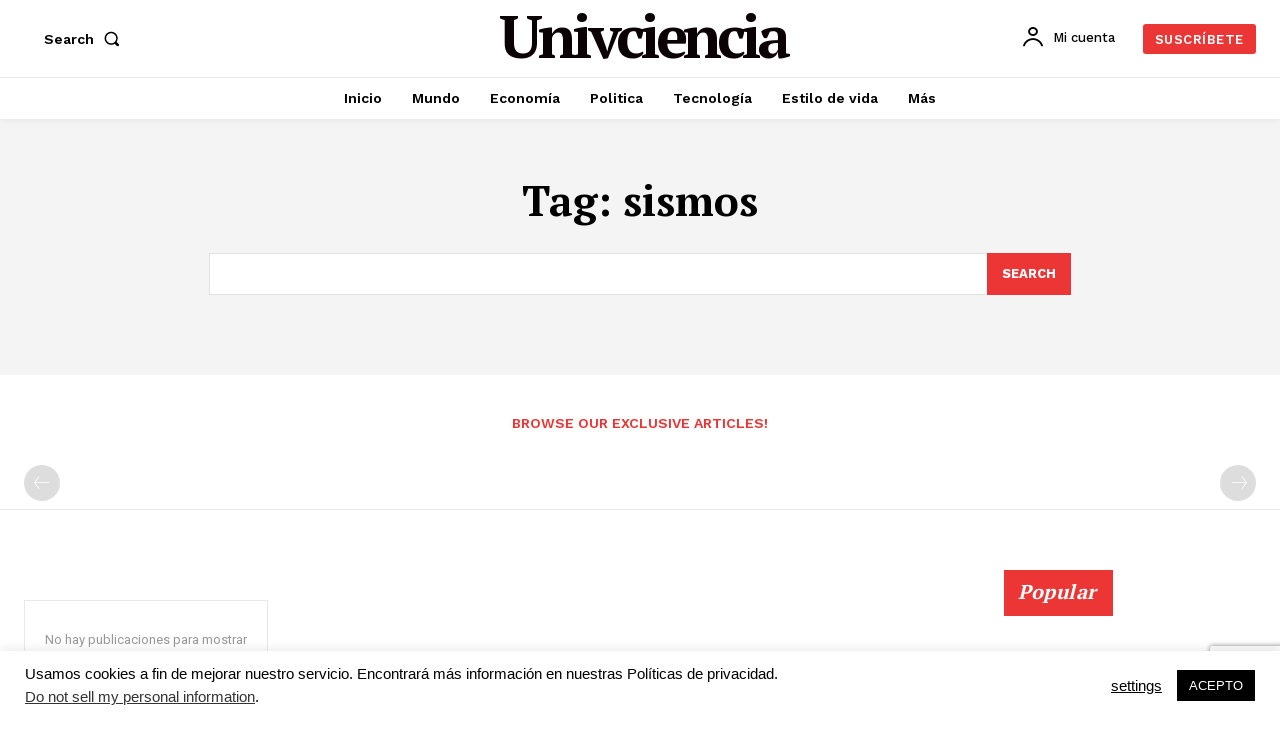

--- FILE ---
content_type: text/html; charset=utf-8
request_url: https://www.google.com/recaptcha/api2/anchor?ar=1&k=6LcPPfEUAAAAAP-NGVv8_ThJPRfkuMZvQT39ZOQd&co=aHR0cHM6Ly91bml2Y2llbmNpYS5jb206NDQz&hl=en&v=PoyoqOPhxBO7pBk68S4YbpHZ&size=invisible&anchor-ms=20000&execute-ms=30000&cb=1ziywvkc2xca
body_size: 48578
content:
<!DOCTYPE HTML><html dir="ltr" lang="en"><head><meta http-equiv="Content-Type" content="text/html; charset=UTF-8">
<meta http-equiv="X-UA-Compatible" content="IE=edge">
<title>reCAPTCHA</title>
<style type="text/css">
/* cyrillic-ext */
@font-face {
  font-family: 'Roboto';
  font-style: normal;
  font-weight: 400;
  font-stretch: 100%;
  src: url(//fonts.gstatic.com/s/roboto/v48/KFO7CnqEu92Fr1ME7kSn66aGLdTylUAMa3GUBHMdazTgWw.woff2) format('woff2');
  unicode-range: U+0460-052F, U+1C80-1C8A, U+20B4, U+2DE0-2DFF, U+A640-A69F, U+FE2E-FE2F;
}
/* cyrillic */
@font-face {
  font-family: 'Roboto';
  font-style: normal;
  font-weight: 400;
  font-stretch: 100%;
  src: url(//fonts.gstatic.com/s/roboto/v48/KFO7CnqEu92Fr1ME7kSn66aGLdTylUAMa3iUBHMdazTgWw.woff2) format('woff2');
  unicode-range: U+0301, U+0400-045F, U+0490-0491, U+04B0-04B1, U+2116;
}
/* greek-ext */
@font-face {
  font-family: 'Roboto';
  font-style: normal;
  font-weight: 400;
  font-stretch: 100%;
  src: url(//fonts.gstatic.com/s/roboto/v48/KFO7CnqEu92Fr1ME7kSn66aGLdTylUAMa3CUBHMdazTgWw.woff2) format('woff2');
  unicode-range: U+1F00-1FFF;
}
/* greek */
@font-face {
  font-family: 'Roboto';
  font-style: normal;
  font-weight: 400;
  font-stretch: 100%;
  src: url(//fonts.gstatic.com/s/roboto/v48/KFO7CnqEu92Fr1ME7kSn66aGLdTylUAMa3-UBHMdazTgWw.woff2) format('woff2');
  unicode-range: U+0370-0377, U+037A-037F, U+0384-038A, U+038C, U+038E-03A1, U+03A3-03FF;
}
/* math */
@font-face {
  font-family: 'Roboto';
  font-style: normal;
  font-weight: 400;
  font-stretch: 100%;
  src: url(//fonts.gstatic.com/s/roboto/v48/KFO7CnqEu92Fr1ME7kSn66aGLdTylUAMawCUBHMdazTgWw.woff2) format('woff2');
  unicode-range: U+0302-0303, U+0305, U+0307-0308, U+0310, U+0312, U+0315, U+031A, U+0326-0327, U+032C, U+032F-0330, U+0332-0333, U+0338, U+033A, U+0346, U+034D, U+0391-03A1, U+03A3-03A9, U+03B1-03C9, U+03D1, U+03D5-03D6, U+03F0-03F1, U+03F4-03F5, U+2016-2017, U+2034-2038, U+203C, U+2040, U+2043, U+2047, U+2050, U+2057, U+205F, U+2070-2071, U+2074-208E, U+2090-209C, U+20D0-20DC, U+20E1, U+20E5-20EF, U+2100-2112, U+2114-2115, U+2117-2121, U+2123-214F, U+2190, U+2192, U+2194-21AE, U+21B0-21E5, U+21F1-21F2, U+21F4-2211, U+2213-2214, U+2216-22FF, U+2308-230B, U+2310, U+2319, U+231C-2321, U+2336-237A, U+237C, U+2395, U+239B-23B7, U+23D0, U+23DC-23E1, U+2474-2475, U+25AF, U+25B3, U+25B7, U+25BD, U+25C1, U+25CA, U+25CC, U+25FB, U+266D-266F, U+27C0-27FF, U+2900-2AFF, U+2B0E-2B11, U+2B30-2B4C, U+2BFE, U+3030, U+FF5B, U+FF5D, U+1D400-1D7FF, U+1EE00-1EEFF;
}
/* symbols */
@font-face {
  font-family: 'Roboto';
  font-style: normal;
  font-weight: 400;
  font-stretch: 100%;
  src: url(//fonts.gstatic.com/s/roboto/v48/KFO7CnqEu92Fr1ME7kSn66aGLdTylUAMaxKUBHMdazTgWw.woff2) format('woff2');
  unicode-range: U+0001-000C, U+000E-001F, U+007F-009F, U+20DD-20E0, U+20E2-20E4, U+2150-218F, U+2190, U+2192, U+2194-2199, U+21AF, U+21E6-21F0, U+21F3, U+2218-2219, U+2299, U+22C4-22C6, U+2300-243F, U+2440-244A, U+2460-24FF, U+25A0-27BF, U+2800-28FF, U+2921-2922, U+2981, U+29BF, U+29EB, U+2B00-2BFF, U+4DC0-4DFF, U+FFF9-FFFB, U+10140-1018E, U+10190-1019C, U+101A0, U+101D0-101FD, U+102E0-102FB, U+10E60-10E7E, U+1D2C0-1D2D3, U+1D2E0-1D37F, U+1F000-1F0FF, U+1F100-1F1AD, U+1F1E6-1F1FF, U+1F30D-1F30F, U+1F315, U+1F31C, U+1F31E, U+1F320-1F32C, U+1F336, U+1F378, U+1F37D, U+1F382, U+1F393-1F39F, U+1F3A7-1F3A8, U+1F3AC-1F3AF, U+1F3C2, U+1F3C4-1F3C6, U+1F3CA-1F3CE, U+1F3D4-1F3E0, U+1F3ED, U+1F3F1-1F3F3, U+1F3F5-1F3F7, U+1F408, U+1F415, U+1F41F, U+1F426, U+1F43F, U+1F441-1F442, U+1F444, U+1F446-1F449, U+1F44C-1F44E, U+1F453, U+1F46A, U+1F47D, U+1F4A3, U+1F4B0, U+1F4B3, U+1F4B9, U+1F4BB, U+1F4BF, U+1F4C8-1F4CB, U+1F4D6, U+1F4DA, U+1F4DF, U+1F4E3-1F4E6, U+1F4EA-1F4ED, U+1F4F7, U+1F4F9-1F4FB, U+1F4FD-1F4FE, U+1F503, U+1F507-1F50B, U+1F50D, U+1F512-1F513, U+1F53E-1F54A, U+1F54F-1F5FA, U+1F610, U+1F650-1F67F, U+1F687, U+1F68D, U+1F691, U+1F694, U+1F698, U+1F6AD, U+1F6B2, U+1F6B9-1F6BA, U+1F6BC, U+1F6C6-1F6CF, U+1F6D3-1F6D7, U+1F6E0-1F6EA, U+1F6F0-1F6F3, U+1F6F7-1F6FC, U+1F700-1F7FF, U+1F800-1F80B, U+1F810-1F847, U+1F850-1F859, U+1F860-1F887, U+1F890-1F8AD, U+1F8B0-1F8BB, U+1F8C0-1F8C1, U+1F900-1F90B, U+1F93B, U+1F946, U+1F984, U+1F996, U+1F9E9, U+1FA00-1FA6F, U+1FA70-1FA7C, U+1FA80-1FA89, U+1FA8F-1FAC6, U+1FACE-1FADC, U+1FADF-1FAE9, U+1FAF0-1FAF8, U+1FB00-1FBFF;
}
/* vietnamese */
@font-face {
  font-family: 'Roboto';
  font-style: normal;
  font-weight: 400;
  font-stretch: 100%;
  src: url(//fonts.gstatic.com/s/roboto/v48/KFO7CnqEu92Fr1ME7kSn66aGLdTylUAMa3OUBHMdazTgWw.woff2) format('woff2');
  unicode-range: U+0102-0103, U+0110-0111, U+0128-0129, U+0168-0169, U+01A0-01A1, U+01AF-01B0, U+0300-0301, U+0303-0304, U+0308-0309, U+0323, U+0329, U+1EA0-1EF9, U+20AB;
}
/* latin-ext */
@font-face {
  font-family: 'Roboto';
  font-style: normal;
  font-weight: 400;
  font-stretch: 100%;
  src: url(//fonts.gstatic.com/s/roboto/v48/KFO7CnqEu92Fr1ME7kSn66aGLdTylUAMa3KUBHMdazTgWw.woff2) format('woff2');
  unicode-range: U+0100-02BA, U+02BD-02C5, U+02C7-02CC, U+02CE-02D7, U+02DD-02FF, U+0304, U+0308, U+0329, U+1D00-1DBF, U+1E00-1E9F, U+1EF2-1EFF, U+2020, U+20A0-20AB, U+20AD-20C0, U+2113, U+2C60-2C7F, U+A720-A7FF;
}
/* latin */
@font-face {
  font-family: 'Roboto';
  font-style: normal;
  font-weight: 400;
  font-stretch: 100%;
  src: url(//fonts.gstatic.com/s/roboto/v48/KFO7CnqEu92Fr1ME7kSn66aGLdTylUAMa3yUBHMdazQ.woff2) format('woff2');
  unicode-range: U+0000-00FF, U+0131, U+0152-0153, U+02BB-02BC, U+02C6, U+02DA, U+02DC, U+0304, U+0308, U+0329, U+2000-206F, U+20AC, U+2122, U+2191, U+2193, U+2212, U+2215, U+FEFF, U+FFFD;
}
/* cyrillic-ext */
@font-face {
  font-family: 'Roboto';
  font-style: normal;
  font-weight: 500;
  font-stretch: 100%;
  src: url(//fonts.gstatic.com/s/roboto/v48/KFO7CnqEu92Fr1ME7kSn66aGLdTylUAMa3GUBHMdazTgWw.woff2) format('woff2');
  unicode-range: U+0460-052F, U+1C80-1C8A, U+20B4, U+2DE0-2DFF, U+A640-A69F, U+FE2E-FE2F;
}
/* cyrillic */
@font-face {
  font-family: 'Roboto';
  font-style: normal;
  font-weight: 500;
  font-stretch: 100%;
  src: url(//fonts.gstatic.com/s/roboto/v48/KFO7CnqEu92Fr1ME7kSn66aGLdTylUAMa3iUBHMdazTgWw.woff2) format('woff2');
  unicode-range: U+0301, U+0400-045F, U+0490-0491, U+04B0-04B1, U+2116;
}
/* greek-ext */
@font-face {
  font-family: 'Roboto';
  font-style: normal;
  font-weight: 500;
  font-stretch: 100%;
  src: url(//fonts.gstatic.com/s/roboto/v48/KFO7CnqEu92Fr1ME7kSn66aGLdTylUAMa3CUBHMdazTgWw.woff2) format('woff2');
  unicode-range: U+1F00-1FFF;
}
/* greek */
@font-face {
  font-family: 'Roboto';
  font-style: normal;
  font-weight: 500;
  font-stretch: 100%;
  src: url(//fonts.gstatic.com/s/roboto/v48/KFO7CnqEu92Fr1ME7kSn66aGLdTylUAMa3-UBHMdazTgWw.woff2) format('woff2');
  unicode-range: U+0370-0377, U+037A-037F, U+0384-038A, U+038C, U+038E-03A1, U+03A3-03FF;
}
/* math */
@font-face {
  font-family: 'Roboto';
  font-style: normal;
  font-weight: 500;
  font-stretch: 100%;
  src: url(//fonts.gstatic.com/s/roboto/v48/KFO7CnqEu92Fr1ME7kSn66aGLdTylUAMawCUBHMdazTgWw.woff2) format('woff2');
  unicode-range: U+0302-0303, U+0305, U+0307-0308, U+0310, U+0312, U+0315, U+031A, U+0326-0327, U+032C, U+032F-0330, U+0332-0333, U+0338, U+033A, U+0346, U+034D, U+0391-03A1, U+03A3-03A9, U+03B1-03C9, U+03D1, U+03D5-03D6, U+03F0-03F1, U+03F4-03F5, U+2016-2017, U+2034-2038, U+203C, U+2040, U+2043, U+2047, U+2050, U+2057, U+205F, U+2070-2071, U+2074-208E, U+2090-209C, U+20D0-20DC, U+20E1, U+20E5-20EF, U+2100-2112, U+2114-2115, U+2117-2121, U+2123-214F, U+2190, U+2192, U+2194-21AE, U+21B0-21E5, U+21F1-21F2, U+21F4-2211, U+2213-2214, U+2216-22FF, U+2308-230B, U+2310, U+2319, U+231C-2321, U+2336-237A, U+237C, U+2395, U+239B-23B7, U+23D0, U+23DC-23E1, U+2474-2475, U+25AF, U+25B3, U+25B7, U+25BD, U+25C1, U+25CA, U+25CC, U+25FB, U+266D-266F, U+27C0-27FF, U+2900-2AFF, U+2B0E-2B11, U+2B30-2B4C, U+2BFE, U+3030, U+FF5B, U+FF5D, U+1D400-1D7FF, U+1EE00-1EEFF;
}
/* symbols */
@font-face {
  font-family: 'Roboto';
  font-style: normal;
  font-weight: 500;
  font-stretch: 100%;
  src: url(//fonts.gstatic.com/s/roboto/v48/KFO7CnqEu92Fr1ME7kSn66aGLdTylUAMaxKUBHMdazTgWw.woff2) format('woff2');
  unicode-range: U+0001-000C, U+000E-001F, U+007F-009F, U+20DD-20E0, U+20E2-20E4, U+2150-218F, U+2190, U+2192, U+2194-2199, U+21AF, U+21E6-21F0, U+21F3, U+2218-2219, U+2299, U+22C4-22C6, U+2300-243F, U+2440-244A, U+2460-24FF, U+25A0-27BF, U+2800-28FF, U+2921-2922, U+2981, U+29BF, U+29EB, U+2B00-2BFF, U+4DC0-4DFF, U+FFF9-FFFB, U+10140-1018E, U+10190-1019C, U+101A0, U+101D0-101FD, U+102E0-102FB, U+10E60-10E7E, U+1D2C0-1D2D3, U+1D2E0-1D37F, U+1F000-1F0FF, U+1F100-1F1AD, U+1F1E6-1F1FF, U+1F30D-1F30F, U+1F315, U+1F31C, U+1F31E, U+1F320-1F32C, U+1F336, U+1F378, U+1F37D, U+1F382, U+1F393-1F39F, U+1F3A7-1F3A8, U+1F3AC-1F3AF, U+1F3C2, U+1F3C4-1F3C6, U+1F3CA-1F3CE, U+1F3D4-1F3E0, U+1F3ED, U+1F3F1-1F3F3, U+1F3F5-1F3F7, U+1F408, U+1F415, U+1F41F, U+1F426, U+1F43F, U+1F441-1F442, U+1F444, U+1F446-1F449, U+1F44C-1F44E, U+1F453, U+1F46A, U+1F47D, U+1F4A3, U+1F4B0, U+1F4B3, U+1F4B9, U+1F4BB, U+1F4BF, U+1F4C8-1F4CB, U+1F4D6, U+1F4DA, U+1F4DF, U+1F4E3-1F4E6, U+1F4EA-1F4ED, U+1F4F7, U+1F4F9-1F4FB, U+1F4FD-1F4FE, U+1F503, U+1F507-1F50B, U+1F50D, U+1F512-1F513, U+1F53E-1F54A, U+1F54F-1F5FA, U+1F610, U+1F650-1F67F, U+1F687, U+1F68D, U+1F691, U+1F694, U+1F698, U+1F6AD, U+1F6B2, U+1F6B9-1F6BA, U+1F6BC, U+1F6C6-1F6CF, U+1F6D3-1F6D7, U+1F6E0-1F6EA, U+1F6F0-1F6F3, U+1F6F7-1F6FC, U+1F700-1F7FF, U+1F800-1F80B, U+1F810-1F847, U+1F850-1F859, U+1F860-1F887, U+1F890-1F8AD, U+1F8B0-1F8BB, U+1F8C0-1F8C1, U+1F900-1F90B, U+1F93B, U+1F946, U+1F984, U+1F996, U+1F9E9, U+1FA00-1FA6F, U+1FA70-1FA7C, U+1FA80-1FA89, U+1FA8F-1FAC6, U+1FACE-1FADC, U+1FADF-1FAE9, U+1FAF0-1FAF8, U+1FB00-1FBFF;
}
/* vietnamese */
@font-face {
  font-family: 'Roboto';
  font-style: normal;
  font-weight: 500;
  font-stretch: 100%;
  src: url(//fonts.gstatic.com/s/roboto/v48/KFO7CnqEu92Fr1ME7kSn66aGLdTylUAMa3OUBHMdazTgWw.woff2) format('woff2');
  unicode-range: U+0102-0103, U+0110-0111, U+0128-0129, U+0168-0169, U+01A0-01A1, U+01AF-01B0, U+0300-0301, U+0303-0304, U+0308-0309, U+0323, U+0329, U+1EA0-1EF9, U+20AB;
}
/* latin-ext */
@font-face {
  font-family: 'Roboto';
  font-style: normal;
  font-weight: 500;
  font-stretch: 100%;
  src: url(//fonts.gstatic.com/s/roboto/v48/KFO7CnqEu92Fr1ME7kSn66aGLdTylUAMa3KUBHMdazTgWw.woff2) format('woff2');
  unicode-range: U+0100-02BA, U+02BD-02C5, U+02C7-02CC, U+02CE-02D7, U+02DD-02FF, U+0304, U+0308, U+0329, U+1D00-1DBF, U+1E00-1E9F, U+1EF2-1EFF, U+2020, U+20A0-20AB, U+20AD-20C0, U+2113, U+2C60-2C7F, U+A720-A7FF;
}
/* latin */
@font-face {
  font-family: 'Roboto';
  font-style: normal;
  font-weight: 500;
  font-stretch: 100%;
  src: url(//fonts.gstatic.com/s/roboto/v48/KFO7CnqEu92Fr1ME7kSn66aGLdTylUAMa3yUBHMdazQ.woff2) format('woff2');
  unicode-range: U+0000-00FF, U+0131, U+0152-0153, U+02BB-02BC, U+02C6, U+02DA, U+02DC, U+0304, U+0308, U+0329, U+2000-206F, U+20AC, U+2122, U+2191, U+2193, U+2212, U+2215, U+FEFF, U+FFFD;
}
/* cyrillic-ext */
@font-face {
  font-family: 'Roboto';
  font-style: normal;
  font-weight: 900;
  font-stretch: 100%;
  src: url(//fonts.gstatic.com/s/roboto/v48/KFO7CnqEu92Fr1ME7kSn66aGLdTylUAMa3GUBHMdazTgWw.woff2) format('woff2');
  unicode-range: U+0460-052F, U+1C80-1C8A, U+20B4, U+2DE0-2DFF, U+A640-A69F, U+FE2E-FE2F;
}
/* cyrillic */
@font-face {
  font-family: 'Roboto';
  font-style: normal;
  font-weight: 900;
  font-stretch: 100%;
  src: url(//fonts.gstatic.com/s/roboto/v48/KFO7CnqEu92Fr1ME7kSn66aGLdTylUAMa3iUBHMdazTgWw.woff2) format('woff2');
  unicode-range: U+0301, U+0400-045F, U+0490-0491, U+04B0-04B1, U+2116;
}
/* greek-ext */
@font-face {
  font-family: 'Roboto';
  font-style: normal;
  font-weight: 900;
  font-stretch: 100%;
  src: url(//fonts.gstatic.com/s/roboto/v48/KFO7CnqEu92Fr1ME7kSn66aGLdTylUAMa3CUBHMdazTgWw.woff2) format('woff2');
  unicode-range: U+1F00-1FFF;
}
/* greek */
@font-face {
  font-family: 'Roboto';
  font-style: normal;
  font-weight: 900;
  font-stretch: 100%;
  src: url(//fonts.gstatic.com/s/roboto/v48/KFO7CnqEu92Fr1ME7kSn66aGLdTylUAMa3-UBHMdazTgWw.woff2) format('woff2');
  unicode-range: U+0370-0377, U+037A-037F, U+0384-038A, U+038C, U+038E-03A1, U+03A3-03FF;
}
/* math */
@font-face {
  font-family: 'Roboto';
  font-style: normal;
  font-weight: 900;
  font-stretch: 100%;
  src: url(//fonts.gstatic.com/s/roboto/v48/KFO7CnqEu92Fr1ME7kSn66aGLdTylUAMawCUBHMdazTgWw.woff2) format('woff2');
  unicode-range: U+0302-0303, U+0305, U+0307-0308, U+0310, U+0312, U+0315, U+031A, U+0326-0327, U+032C, U+032F-0330, U+0332-0333, U+0338, U+033A, U+0346, U+034D, U+0391-03A1, U+03A3-03A9, U+03B1-03C9, U+03D1, U+03D5-03D6, U+03F0-03F1, U+03F4-03F5, U+2016-2017, U+2034-2038, U+203C, U+2040, U+2043, U+2047, U+2050, U+2057, U+205F, U+2070-2071, U+2074-208E, U+2090-209C, U+20D0-20DC, U+20E1, U+20E5-20EF, U+2100-2112, U+2114-2115, U+2117-2121, U+2123-214F, U+2190, U+2192, U+2194-21AE, U+21B0-21E5, U+21F1-21F2, U+21F4-2211, U+2213-2214, U+2216-22FF, U+2308-230B, U+2310, U+2319, U+231C-2321, U+2336-237A, U+237C, U+2395, U+239B-23B7, U+23D0, U+23DC-23E1, U+2474-2475, U+25AF, U+25B3, U+25B7, U+25BD, U+25C1, U+25CA, U+25CC, U+25FB, U+266D-266F, U+27C0-27FF, U+2900-2AFF, U+2B0E-2B11, U+2B30-2B4C, U+2BFE, U+3030, U+FF5B, U+FF5D, U+1D400-1D7FF, U+1EE00-1EEFF;
}
/* symbols */
@font-face {
  font-family: 'Roboto';
  font-style: normal;
  font-weight: 900;
  font-stretch: 100%;
  src: url(//fonts.gstatic.com/s/roboto/v48/KFO7CnqEu92Fr1ME7kSn66aGLdTylUAMaxKUBHMdazTgWw.woff2) format('woff2');
  unicode-range: U+0001-000C, U+000E-001F, U+007F-009F, U+20DD-20E0, U+20E2-20E4, U+2150-218F, U+2190, U+2192, U+2194-2199, U+21AF, U+21E6-21F0, U+21F3, U+2218-2219, U+2299, U+22C4-22C6, U+2300-243F, U+2440-244A, U+2460-24FF, U+25A0-27BF, U+2800-28FF, U+2921-2922, U+2981, U+29BF, U+29EB, U+2B00-2BFF, U+4DC0-4DFF, U+FFF9-FFFB, U+10140-1018E, U+10190-1019C, U+101A0, U+101D0-101FD, U+102E0-102FB, U+10E60-10E7E, U+1D2C0-1D2D3, U+1D2E0-1D37F, U+1F000-1F0FF, U+1F100-1F1AD, U+1F1E6-1F1FF, U+1F30D-1F30F, U+1F315, U+1F31C, U+1F31E, U+1F320-1F32C, U+1F336, U+1F378, U+1F37D, U+1F382, U+1F393-1F39F, U+1F3A7-1F3A8, U+1F3AC-1F3AF, U+1F3C2, U+1F3C4-1F3C6, U+1F3CA-1F3CE, U+1F3D4-1F3E0, U+1F3ED, U+1F3F1-1F3F3, U+1F3F5-1F3F7, U+1F408, U+1F415, U+1F41F, U+1F426, U+1F43F, U+1F441-1F442, U+1F444, U+1F446-1F449, U+1F44C-1F44E, U+1F453, U+1F46A, U+1F47D, U+1F4A3, U+1F4B0, U+1F4B3, U+1F4B9, U+1F4BB, U+1F4BF, U+1F4C8-1F4CB, U+1F4D6, U+1F4DA, U+1F4DF, U+1F4E3-1F4E6, U+1F4EA-1F4ED, U+1F4F7, U+1F4F9-1F4FB, U+1F4FD-1F4FE, U+1F503, U+1F507-1F50B, U+1F50D, U+1F512-1F513, U+1F53E-1F54A, U+1F54F-1F5FA, U+1F610, U+1F650-1F67F, U+1F687, U+1F68D, U+1F691, U+1F694, U+1F698, U+1F6AD, U+1F6B2, U+1F6B9-1F6BA, U+1F6BC, U+1F6C6-1F6CF, U+1F6D3-1F6D7, U+1F6E0-1F6EA, U+1F6F0-1F6F3, U+1F6F7-1F6FC, U+1F700-1F7FF, U+1F800-1F80B, U+1F810-1F847, U+1F850-1F859, U+1F860-1F887, U+1F890-1F8AD, U+1F8B0-1F8BB, U+1F8C0-1F8C1, U+1F900-1F90B, U+1F93B, U+1F946, U+1F984, U+1F996, U+1F9E9, U+1FA00-1FA6F, U+1FA70-1FA7C, U+1FA80-1FA89, U+1FA8F-1FAC6, U+1FACE-1FADC, U+1FADF-1FAE9, U+1FAF0-1FAF8, U+1FB00-1FBFF;
}
/* vietnamese */
@font-face {
  font-family: 'Roboto';
  font-style: normal;
  font-weight: 900;
  font-stretch: 100%;
  src: url(//fonts.gstatic.com/s/roboto/v48/KFO7CnqEu92Fr1ME7kSn66aGLdTylUAMa3OUBHMdazTgWw.woff2) format('woff2');
  unicode-range: U+0102-0103, U+0110-0111, U+0128-0129, U+0168-0169, U+01A0-01A1, U+01AF-01B0, U+0300-0301, U+0303-0304, U+0308-0309, U+0323, U+0329, U+1EA0-1EF9, U+20AB;
}
/* latin-ext */
@font-face {
  font-family: 'Roboto';
  font-style: normal;
  font-weight: 900;
  font-stretch: 100%;
  src: url(//fonts.gstatic.com/s/roboto/v48/KFO7CnqEu92Fr1ME7kSn66aGLdTylUAMa3KUBHMdazTgWw.woff2) format('woff2');
  unicode-range: U+0100-02BA, U+02BD-02C5, U+02C7-02CC, U+02CE-02D7, U+02DD-02FF, U+0304, U+0308, U+0329, U+1D00-1DBF, U+1E00-1E9F, U+1EF2-1EFF, U+2020, U+20A0-20AB, U+20AD-20C0, U+2113, U+2C60-2C7F, U+A720-A7FF;
}
/* latin */
@font-face {
  font-family: 'Roboto';
  font-style: normal;
  font-weight: 900;
  font-stretch: 100%;
  src: url(//fonts.gstatic.com/s/roboto/v48/KFO7CnqEu92Fr1ME7kSn66aGLdTylUAMa3yUBHMdazQ.woff2) format('woff2');
  unicode-range: U+0000-00FF, U+0131, U+0152-0153, U+02BB-02BC, U+02C6, U+02DA, U+02DC, U+0304, U+0308, U+0329, U+2000-206F, U+20AC, U+2122, U+2191, U+2193, U+2212, U+2215, U+FEFF, U+FFFD;
}

</style>
<link rel="stylesheet" type="text/css" href="https://www.gstatic.com/recaptcha/releases/PoyoqOPhxBO7pBk68S4YbpHZ/styles__ltr.css">
<script nonce="ljzD3jiDi0CU9HE_XyM9BA" type="text/javascript">window['__recaptcha_api'] = 'https://www.google.com/recaptcha/api2/';</script>
<script type="text/javascript" src="https://www.gstatic.com/recaptcha/releases/PoyoqOPhxBO7pBk68S4YbpHZ/recaptcha__en.js" nonce="ljzD3jiDi0CU9HE_XyM9BA">
      
    </script></head>
<body><div id="rc-anchor-alert" class="rc-anchor-alert"></div>
<input type="hidden" id="recaptcha-token" value="[base64]">
<script type="text/javascript" nonce="ljzD3jiDi0CU9HE_XyM9BA">
      recaptcha.anchor.Main.init("[\x22ainput\x22,[\x22bgdata\x22,\x22\x22,\[base64]/[base64]/bmV3IFpbdF0obVswXSk6Sz09Mj9uZXcgWlt0XShtWzBdLG1bMV0pOks9PTM/bmV3IFpbdF0obVswXSxtWzFdLG1bMl0pOks9PTQ/[base64]/[base64]/[base64]/[base64]/[base64]/[base64]/[base64]/[base64]/[base64]/[base64]/[base64]/[base64]/[base64]/[base64]\\u003d\\u003d\x22,\[base64]\x22,\x22HnFSBsONGMKQXMK4wppawpdPb8OmC2dvwoXCmcOkwrXDojhsYX3Cmy1pOsKJUUPCj1fDiH7CuMK8d8OGw4/CjcOfTcO/e07CmMOWwrRBw5QIaMOzwpXDuDXCjsKncAFqwo4Bwr3CmibDrijCtgsfwrNBKQ/CrcOAwrrDtMKefsOIwqbCtgLDrCJ9QxTCvhsgQVpwwr3CpcOEJMKew4wcw7nCokPCtMORI37Cq8OGwr7Cplgnw6hDwrPCslLDjsORwqIiwogyBjHDjjfCm8Knw5Egw5TCvsKtwr7ChcKiMhg2wqXDlgJhK1PCv8K9GcO4IsKhwoJGWMK0G8K5wr8ED0BhEAluwp7Dol/CkWQMMsOVdmHDusKiOkDCpMKSKcOgw6lTHE/CiQRseBrDknBkwqhawofDr1gcw5QUAsKhTl4JJcOXw4QywrJMWil0GMO/[base64]/[base64]/[base64]/ZwXDkyjCmHRjw6/CjMOEw5VjDkIbFMOCMH/CmcOZwobDk1JRVcOwUyzDuHttw7DCmsKcRDbDiXZ3w6jClCnCtCRNE0zDjD0RSA4WBcK8w53DqAHDvcKodk8qwoY6wr/Cl0U8LsK1Il3DtA4jw4XCm3s/ccOuw7HCkRx9cmTCl8OCfTklVyvCmz1zwolbw7YEImV6w4sPGcOoT8KMAiw5IH5Zw5LDucKIcDnDkBAyfxzCvVVJacKZIcKHw6V7WX9Gw7cIw5/DnmLClcOowphMWFHDtMKcflvCqzgLw5hbOThNJgNTwqPDnMO5w7bDgMKiw5LDv23CrEJmMMOSwqZGWMK6IUfCkUtRwrnChsKAwp3DmsOiw5rDtgDCrR3DucKbwpMCwqPCm8KqSztzdMKow47DplnDuxbDjRbCmsK3PwkRRBk2alNow5cjw6JxwoTCq8K/[base64]/[base64]/Co8OZw6vCgVnDoH9SHy/[base64]/D8KNScK3R1nDpMOxwrE6NcKrejMIQMKwwrhMw4/CuXTDo8OGw7MMF3wIw68DY3dmw6xxfMOUH0HDqsKFUkbCuMK+BMK3EzvCtC3CusOTw4DCocKsXBgkw4Z3woVLCH9kF8OrPMKpwonCtMOUPU/[base64]/[base64]/wqnCosOEwonDusO5wq3DmEh8dsOEdU/CrQgZw4vDr1N5w6FyH37Ckj3Cp17Cm8OuUMOEUcOkXcOLaxgBOXIzwq92EMKCw63Cp38gw51Yw4zDhcKif8Kaw4IIw7rDpRPCvhYGDCbDqWrCr2M/[base64]/Li1Zcm4dFcOMK3DDrBzCgVBLw4dMwp7ChMO3TE0sw6p5a8KqwoHDk8KZw6zDkcOMw5rDl8OdLMOYwosdw4TCoGrDr8KhYcKLAsOlYFnDkhVOw6Qac8ODwrXDhnpTwr44Y8K+DD3DmMOqw5kQwrzCjHMcw7/CnVpYw67Csz0Rw5gQw49YClXCi8OsLsOnw7UUwo7CmMO/[base64]/DpcOrIW4fZTrCj2PDmsOfwrkbw5TCgsOmwqwJw7dqw7zCsyXCrcKJVQfDnQPCnjJJw5PDncKfw6JGRMKiw5PCnFg9w6LCi8Klwp8Pw7/Cl2RrKcOGRCbDt8OVNMOIw48Ow6M0OFfCvcKeZxPCh2JwwoIbYcOLwofDkQ3CjMO0wpp6wrnDmxQ0w5sJw7LDpVXDokbDu8KJw4/CgzjDjMKLw5nCs8OPwqIWw6nDpithUGpiwr1XZcKOZsK8CsOlwpVXchfCiVPDtSHDs8KqbmvDt8Knw6LCizMaw6/Cn8K0GzfCuHdKEsOVbFrDmnEXAQtKK8O7OGQ5R3jCk0fDt2nDgsKMw7zDlMO2TcOoDF3DqsKDZ2hWOMK/[base64]/CviMsw73CmkXCuW16UDLCv8Kkw4jCnQ9Lw4jDoMKfGW1mw6zCtjcNw6rDonAWw6HCiMOSNcK9w5dQw7k6RsOpGDPDrcKEY8O1eTDDnU1MLmd3NEjDrkl8BHXDrsOEL1kxw4MewqYLBWEhEsOywq/CpX7CncObXkfCscKIN38Nwpluwpp3FMKYb8O/wpE1w5XCrMO/w7IRwqJGwp9rGD7Dj07CvMKFAmtvw5jCgC3CncKRwrQvIMOrw4bCuiIgRMOLMXfCt8OcUcObw5slw71Ew4pyw4ZYYcORRycEwqd2wpzDrcOoYkwYw57ClUMeJMKfw5XCm8Oew7UPFW3Cm8KIQsO4ASbClivDjBrCqcK3Ow/DqhHCgWbDvMKmwqrCn1AVE28xcy0dX8K5ZcK4w5nCrWvDgUUgw67CrElVEFjDuwTDssOTwo7CoHcCVsK8wqlfw4l2w7vCvcKVw7YYdcO0Iik8wohZw4LCgMKKYiwKCAEHw4lzwqMGwqDCp1fCssKcwqVyI8K2wqXCrmPCvx/DvMKrejbDvkJjIzjCgcKsYRR8Qg3DmcKATgc4FMO2w7BERcO3w6zDikvDjU9ewqZPIR09w4ANZVXDl1TCgjHDvsOzw6LCsy0XGQXCp0AZwpXClMODRj12ClTCtyY3VMOtwp/[base64]/wqnCmwbCsg4SCsOYw6NSw6Emwp/DtcO1wqkaAHjDisKWVAvCtWpQwqRAwrTDnMKDV8KVw4BPwojCl352B8O5w6bDplzDjgPDkMKDw5RUwpVxKlBawqDDqsK/w7XCnhxuw7XDiMKVwrEYb0dvw6zDshvCuStIw6XDlifDojpFw7nDrgPCiT0ew4XCoQLDk8OZBsOIc8KawofDrT3CusO9KsO2C2pTwprDoGDCj8KMwoXDgcKOPMKdw5LDg11pSsK/wpjDmMKpa8O7w4LCvsO9AcKGwp16w5xZMRQ3UcKMOsKtwr9lw58ewrVIdEBpCGzCmR7DlsKMwqQ+wrI+wq3Dp2cBIXXChX8kGMOTGXVBdsKMZsKmwonCh8Obw5DDu08OY8KKwojCtcOsfA/CpDkNwpnDpsOYH8KRPk8/w5fDlSAgBHQJw6kPwrYAM8OoFsKFAmXDq8KCZyPDgMO5DjTDscKOCShzIC1dfMKUw4cuTlUtwpFEBl3CgHg3cRdeeyIKYyjCtMKFwr/CicK2QsOBCTDCowXDi8O4b8KVw73CvwAJLxA/[base64]/wr/DmGsRT2AlDsOqQCZ5w7rCryXCrsKResKcw6zCn2ARw79KUEwGaAzCpcO4w5F6wrzDocOfIHNhcMKeTyLCtWvDvcKpekAUOFzChcKMBxRsdgVWwqBAw6XDnWbDl8KcFsKjfkfDicKaLHbDl8ObGSBtworDokTCn8Kew4bDvMKAwqQNw5jDscKJdw/Dl3zDqkIhw5wyw4HCv2pWw6/[base64]/wohrw6RSwrNmVHvDhWXCu8K6UiVRwoNuXMOgVsKnwqkfRMO5wpYyw7MlD2Ecw4Mgw5woesKFN0nCim7Chwkdwr/DgcKxwp/[base64]/[base64]/Dt8OFwrLDqsO3wpbDt8ORLgUNw5Q6IcO4MFrDnMK1w7Jkw7vClcOfPsOOwonCulgcwpbCqcOqw6xaJwtLwonDocKgJwFiWlnDs8OMwojDvRckbsKowpfDi8K7w6rCo8KsIR7Dg0PDscOBPMOMw6ZEW1MiSTnDqkY7wpvCj2xYVMORwo/CocOyTjoVwqAiwpDDoD7DjUE8wrwVasOtKBxfw4/Di3TCkFlsbn/[base64]/DnsKTwoQQbEnCpn/[base64]/wrfDtMOORcObL8O6w5VzY1EdIcKQw77DvMKvVsOacGFQeMO5w41rw4rDoWNGw5DDlcOtwqUuwrZ4w4LCsS3DiXTDukPCq8KCZMKVcj4fwovCmVbDrw1udhrCmD7ChcK7wqPDscO7ZH9+wqDDisKvK2vCqMO/wrN7w7dRXcKBA8OcYcKKwopWZ8OQw6ttw7nDoHxXABRUDcOtw6t6N8OyYx05KXAPUMKxQ8OWwoM9w78uwqp/WcOsa8OSF8KyCHLChAkaw7tGw7rCrMOOFxdHK8KAwqAuIEDDqXTCv3zDuycfNy7CvC8AVcKhdcKUQk3CgMKywoHChk/DnsOsw6dvQjlTwrlYw7vCozxLw5vCgXsqcSHDnMKDBxJ9w7UHwpITw4/Dmyx+wp/DkMKleDEbGyxlw7UZwqTCpSopbcOyei01w4HDocOSQcO3PX3Co8O/H8KTwr/DhsOgFXd0Y1Ayw7bCsh01wqDCrsOxw6DCu8OeHwTDsF5oQFIcw5DDicKTVCw5wpDClcKReEg8ecK5HD9ow5gJwqJnD8Okw5MwwqfCghzDh8OKHcOlUX0iBB4YacOlwq0IR8Onw6Uxwq83OFxuwobDn0liwr/[base64]/DvFbDo8O3AcOzSnZLwqgFw6sTTFc6wppmw7TCsjU3w492eMOTwoHDr8OpwotnQcOcUihtwosuf8O6w5zDkCTDlEcmCytswpYFw6zDjMKLw4/Do8KTw5nDncKjZMO3wprDnAUHIMK8T8K9wp9Qw7XDv8OuXn/DtsOzGCHCtsK1XsONGDlYw6LCggjDuVfDncKaw67DmsK9dm9/JcKwwr5lQ25gwq7DgQA7U8K/w7rCuMKRO0rDijJ4Zx7Cux/CuMKJwoPCsxzCpMK3w7bClE3CrCfDimsxT8OCOEgSPH/Dpw9dd3AOwpPCl8OQDXtEVyDCisOgwrosDQZFWxvCksOkwpnDosKlw7LDswPDtMOCw5fDiF15wobDmcOVwpvCsMK9X3zDh8K6w5pvw6BgwqfDm8O/w69qw6h1bTpGFsKxJy7DtgHCt8ODUsK7CMK2w4nCh8OhLcOowowYKsOvMmTCknwtw4g/S8K5V8Kqamovw5sXfMKAP3bDqMKhVw/[base64]/DsVoww4/[base64]/OsKKwp3Dm8OVw6IlwqU+w5hJAE4yDsO7wpMgNcOZwpfCucKsw5ZfecKZIhQKw5EAQcK3wqrDsy8ow47Dk2MNwocpwoPDt8Oww6HChsOxw7nDlkwzwrXCohB2GSDCgcO3w5I2ER4pMzDDliTDoXAiwq1AwpnCjHY/w4PDtmzDq3vCkMKkWifCpkPDoQlifx3CocOzb1RswqLDtHLCmkjDsG1iwoTDjcO0wpPCgzQmw6g9E8O5KsOtw7/Cu8OoSMK/dMOJwozCtMOlKsOgEcOJIsOrwqPCrMOOw5sQwq/Dvjwhw45Ywr0Gw4Z7wozDjDzCvgDDkMOgwqvCgkUzw6rCu8OcP1M8wo3Dn27DkXXDhmvDqzNzwo0Tw5AEw7ItGhVmBiN3EMO2QMO/woELw6XChwpjJBkww5zCksOQKsOBHGE0wr7Ct8K3w4fDmMK3wqsyw73DtcODNsKlw7rChsOLcykKw73CiCjCthzCumnClRTCt1HCi2NYV3Mmw5N0woTDkhFUwoXCgMKrwrjDkcO5w6RAwqwSR8OswqZSdFUnwqQhZsODw7k/w4w0Gictw74Ge1XCm8OlIxVpwqLDvQ/[base64]/ISbCvjVcwpDCkMOvwqjDisKuNDjCth0wwrbCh8KRw6UyWB3ChAoEw7Rnwp3DnD9nMsO+bR3DucK1wrl5XSNbR8K2wrwkw7/[base64]/[base64]/CpDzCi8K2S1BqGlXCqTfDgwYXSnpNw5fDj0NleMKqZsK/NxvCkcOiw5XDrxHDhcKaDUzDpsK9wq1iwq8KShNpewHDmMOOE8OUV2ZQEMOgw6N/wpPDuDfDrFg6w4/ChcOfHcOSLHjDihxPw4pdwqvDv8KOV3TCpHthKsOBwoXDnMOgbsOdw4HCnVHDkTIUdMKLcX9sXsKTU8K1wpAZwo8qwp3CnsKCw5HCm2wQw53Cn1dEcsONwowDIMKBF3srZMOow5DDksOrw5PDpU3Cn8KpwqXDpl/DoErDv0TDucKMDnPDtSzCvQfDizdCwpkuwpRzwoXDkBs3w7bCvl17w67DvjLCr0vChkrDmMOCwp9pw4DDjsOUDQ7CgCnDlz9iUVrDnMOUw6/CpcOhF8KbwqsEwrLDnhgLw4TCpWVzRsKSwoPCoMKHGMKGwrYtwoXDnMOPHcKdw7fCjBrCgsO3EXhCLxddwp3CiRfCssOtwrgpw4DDl8KSw7nCu8Kew7MHHDMwwr4AwpNJJjlXR8KCJgvChVMGRMOGwrUXw613wo7Ctx/Ck8KjP1zDl8KgwpJnw6sGK8OawoPDrltdC8KYwqxmYFPDuwwyw6PDnSfDgsKrOcKOLsKYN8Kdw6Agw57DpsKzfcOMw5LDr8OVSCZrwrZ4w77CmsKbUcKqwr13w4bDiMKrwrwjXlfDjMKJe8O5OMObQlhww4VdTnUGwpTDmMKEwqZ7ZsKXAsOOGcKWwr/DpG3DjQ9gw4DDlsOrw5HDlwfCkGs7w6cDakHCowZaRsOjw5Zyw4PDs8KJey42HcOPLcOCw4/DmMO6w6PDq8O3NQ7DvMOSWMKvw4fDsFbCiMO3Hm1+wqFPwrnDq8KRwrw0HcKUNE7DsMKIw6LCkXfDusKXecOjwqZyEzsJUjNqMWF8w7zDqMOrAk9pw7jClAgrwrJVZcKiw63Cu8KGw5DCkkYbfDhRez9JSldWw7nDhQUEGMK4w4wIw7TDhE1/VMOPNMKVRcOGworCjsOFB2Z/URvDu3wuKsO9LnzCoQovwrPDtcO1FsKiwrnDgXjCucKfwoVnwoBGFsKnw5TDk8Kcw65wwpTDk8KVwqfDuyvCjCTCkU3Cg8OKwovDhx/DlMO/wr/[base64]/Do8KIw5/[base64]/wrt6w5XDuMK0BBPCgG3CuWFJK8KXw6EmwqrCs0pgSWoUBGUlw5w7J01JeMOUEWwxSFfCscK1HsKswp/Do8Ocw4/DozIiN8OWwqHDkQhMBMOVw4cDHHrCkw1bZF8Hw4rDl8O7wrrDkWXDnxZufMK1ZVQhwqLDo2xmwq3DshHCr3d1wpvCrzQwEjnDvkVVwqLDhDvCn8KNwq4ZfcOFwqN/IwPDhzLDsEBfcMOsw5UofcOkBwkPAz5hLwzCp0R/F8KmPsOMwrYlCGpUwrghwqrClV9HLsOsL8KtcWrDo3ZGZ8Oew4/[base64]/Dr8K+w7VQw5fDgcKZw4nDkX/CpcOIwoJDEsK8aHrCkcO/w4fCiT5mAsOvw7R3wpnDuV9Dw4PDrsKUw4vDmMO3w40zw63CocOpwrdEOx9JLEsfbxHDszBIGnMpfi8Fwogzw4BcZ8OIw50/MT/Dp8KARcK/wrQ5w64Pw6HCg8KOZCpVLUvDkmg5wo7DiQQ/w7bDs8OqY8KGASHDr8O/RlzDh2YuI1HDicKcwqkMZcO1wqVNw6Nuwrdow4zDv8K/acOVwqQNw68qX8K0FMKDw6XCvMK6DnV0w7vCqml/VmN+a8KecSB5wp3DgF/CkydkScKASMOnbGrDjEHCiMOfw4XCnsOxwr4ZI0HCjxp7wphGax8WJ8KDZEVdEnjCughNa2VZSFpDVlMENQ/DjCYPfcKPw7BWw6DDpsOCJsOEw5Ylw6dyQXDCv8Ofwrl+RjzCpg0xw4TDjsKPEMOdwrd1EcKPwojDvcOtw7vDoj/CmcKjw79TaSHDvsK+QsKhL8KMSQpPNT1NWTrCv8ODw6TCpxXDmsKuwopvf8ONwpxDM8KXCMOALMOTCk/DhRbCt8KwMk/DrsKoOGYSVMOmBk1DVcOaNA3DgMK5w6M+w5LDkcK1wpV2wpwnwpDDqF3DomPCtMKqJcKiTz/Ck8KLL2/CuMKxbMOhw40+wrlGTG8Hw4o8IULCr8Osw5XDi3FswoB4bsK4E8OROcKewr4JKghrw6HDq8KtAMKZwqDCicKEaVF9PMK+w5vDkMKGwqzDhMKoDhjCtMOXw6rCnn3DkAHDuyE4eiLDgsOLwq4HOcK6w6VBAsOMWcOHw746TU3CqgTCjhzDgmXDj8O5GgjDgQ88w7DDoD/[base64]/[base64]/Dk2jDn2oWWcKSICwjw75LCGljJMOew5bChsK6Y8Orw6zDvVwqwrEswr7Dl03DssOHwqRnwojDoTLDvDXDiVtQJcOgZWbDjQ/[base64]/[base64]/[base64]/Cn1zChsObI8KywpcwHj/CqjfCocOQwr3ClcKxw7/CrFLCtcOJwo/Dp8KQwqnCksOMP8OUW04JaxjCu8ODwpjDqgRtBxRmFMKfEDg3w6zDvB7Dt8KBw5vDtcOtw5TDmDHDsQc2wqbChzLDiWUDwrfDj8K6acOKw7nDn8OOwphOwoFZw7nCrm0jw6Jdw49zW8KBwr/DqsO4LsKjwr/CkDHCkcKGwpDCvsKdX1jCj8O7w6U0w5hqw7EGwpw/[base64]/HsOuwq/CsSvDmMKqWR7Cl8Kww6/Cl8KNecOow6TDqMO2w6DCvFfCq20YwpvCnMO0w6Uhw5kaw5/CmcKew7wQfcKnEsO2a8KYw6nDgXtAakYAw4/CjA8pwoHCnMOlw5g8bMO7w5Z2w5XCj8KewqNmwrodNwRYCMKJw5BAwqZjf1bDjMK3Ghgww7NMCEbCjsOxw5FJdMKewrDDlEgAwqtsw4/CpnTDqkdBw73DmjsYXEVJJVp3U8Knwq4PwqoddsOYwokEwqNofSvCnMKLw4Zpw4JiScOXw47DmDAlwrrDuFnDgAYMZ3Vkw4g2asKbGMK2w7sLw5woCcKbwq/[base64]/CiFjCscKgTsODbQomwo8VY8KJCADCo24eR8O/B8KWVcKWUsKsw4PDr8KYw4nCpcKMGcO5KcOgw4zCr3wcwrjDjjbDr8K+dEjCgU8ONcO9esOJwonCuDASTcKGEMOxw4dlS8O4TT4tWiPClDYawpjDo8K4w7liwoE/A1lkACTCllHDncKWw6Q+eFdcwrjDvCrDrlxGeAUceMOAwpBPLzx/AcKEw4PDmcOcc8KEw5N0OGcHD8Otw5cANMKaw7TDpMO8B8OLLgJyworDtHHDhMOLcifCi8OPUjI0wrvDsyLDkEfDgiAMwpV+wqg8w4NdwqbCnDTCtAHDtS5mwqYOw7Y7wpLDpcORwpDDgMO1PE3CvsOSfT1cw7dxw4FNwrR6w5MUDFNTw6vDpsOvw7/[base64]/Dv8OSw6gJwoLCtl5owo5bUcOJwovClcK7YxLDosO3wo9NbcOKVsOQwrLDhGzDnQYwwoDDnmRYw7R6EMKjwpwbFcKTMsOEAlFtw4p1T8KTU8KuM8KMfcKbJsKwZQtFw5dNwoDDnMONwqrCnMOgX8OEVMO+EMKWwqLDpBw8DMK3DMKpPcKTwqE0w53Dqn/Cjw1dwoZybFTDnFteUV/[base64]/w4Ajc2XDqQbDsMOmWADCh8OQZU5Uw5VVd8K7w4wnw4lDVEoUw6DDtz/Dvm3DvcOnQcOsE1bChwdMQMKow5rDusOVwr3CmDNgDhDDh03Dj8O9w53DsXjCnWLDl8OfYxLDqETDq3LDry7DpkbDqsKpwqA4V8OiXXvCnSxEOBnDmMOew6Vfw6txTcOJw5JawpTDoMKHwpEJw6/Cl8Ofw67Cr07DpTkUwrDDoA3Cuywca34waGAow45HfcKjw6JHw6Jkw4PDjRXDlVlyLhFww5/CvMOdHxUFwrfCpsKIw6DCpcKcOinCtMKEQxfCoCnCgFPDicOkwrHCmip1wpYXVh0SN8OBJS/Do30geUDCmsKPwqvDvsKeYCTDsMOcw5UNDcKdw7/DncOGw4fCsMKRXsOiwotYw4cVwrzCssKGw6XDocKbwo/Ck8KUwrPCvUJiKwDCocKLZMKhGhA1wrF/wrHCksKIw4fDiinCocKTwp7ChgZCNn45KFLCp17DgMOBw5tbwokeFcKcwovCmMKBw4Ijw7VGw6QxwoRBwo9DI8O/AMKtLcORUMKSw4JqDcOIT8OMwrzDjy/CmsOcDnLCpMOPw5ljwp1RXEtLUCnDhn1ewo3CvsKQS3YHwrLCswnDmCMIcsKjZ2R6Sjc0M8KwP29EPcOXDMO8WU/DhcOzNE/DhsKiw4kOdxTDoMKHwq7DkxLDjHPDvytIw6HCkcO3NMOIdsO/T0PCu8KMe8OrwoHDgTbDozEZwqfCksKwwpjCqzbDuFrDusKFLsOBORcXasKhwpTDs8ODwoNsw6rCvMOPZMO7wq12wqxBLH3DpcK6wo0nbCx1w4MGNgXCrAHCpR/Dhy5aw6ExQ8KuwrnDujFswrlMFXnDrQLCt8KHAGlTw6UDDsKJwqwxR8K5wpRPPEvCuhfDqRpuw6rDhcKqwrd/w4AsNVjDl8ONw5rCqQtswovClH7DlMOgJn9Pw5xoNcKUw65oAcO9acKuQcKQwrfCocO5wo4jOsKow5sbDj3CtwkJa2nDkVpTIcKeQ8OkZ3dow7NJwoDCs8OEGsO8wo/DscOkVMKyd8OcXcOmwofDikXDsQEQSgo6wp7Ch8K3CcKuw5LCgcKKO1ERbl5KP8OfXlfDmsOpdGHCgjUYWsKEw6jDm8OVw7tJVsKmCsODwqYQw7w2SCvCqsK0wo7CgsK2Qg0Cw6kjw43CmMKZMcO+NcOyd8OfMsKIDUkOwrgRVHklVirCv2pAw7/Dkw9KwqdKNTZrbcOEJsK7wr00JMKPBAImwogScMOTw68ARMOMw7Ntw68qKiDDiMKkw5JoLMO+w5JeXsOxawPCnlfChkPCgRjCpg3CkilHecO6VcOEw6YdATg+GsKnwozCkWtoRcK1wr5yO8KcH8Ogwr0RwpAiwqw+w6fDpxTCpcO6OcKhKsOtBA/DmsK0wpxxIHfDu1Jiw4lUw6DDl104w5wTb0t8bWPDmXUqWMKLMsKkwrUpY8OkwqLDgsO4wpp0OybCrcOPwojDqcOuBMK/ASw9KGUcw7c3w5sIwrhkwq7DnkLCksKJw7Fxwr5yH8O7DS/CiG9MwoTCisOdwrnCrybDgEAGfsOsZsK/JMOmYsKiAEvCsFMAOS4deGPDmzhYwo7CssOpTcKjw5EdZMOZIMKpJsK1a3tfaTtHMA/Drk0owrhrw4fDn1xoU8Kow5DDt8OtMMKvw45hJEgvGcOrworCsC3DtCjCr8ORZlBqwoU2woFPXcKjaBfDl8O2wq3CrzfDpxl8w4nDi2/DswjCp0BBwpHDucOMwrcmw5RWQsKILznCrsKQOMKywqDDsRk2wrnDjMKnVCk8UsOVKkUwE8OaaVHChMKIwp/DgzhXKR5dw7TDn8Kewpdmwq/DrQnCjShywq/CpgFOw6sTZn92aAHDlsOsw7PClcK7wqEpGDTDtC1cwrMyBcKpd8Omw4/CnCJWaz7CqT3DhEkSwr4Tw6DDtz0mcWVDLcKZw5pdw6tVwqINw5rDnDXCpy3CpMKfwqbDkDA8bcKPwr/[base64]/CmsK/MsKcZsKYS2wbAlHClcOcChkhZMKJeMOCw44tNWzDuSYKLGNawr1xw5phccKZd8Onw7bDjB3DmwdvVS7DgwXDo8KkIcKwbwcWw40nZA/CvkB6wqIjw6bDtsKUaGfCm3TDqsKCY8KTasOZw4I2aMOWJ8KkKUzDpDJQLMOCwpnDiS8Ww5DDkMOaa8KuQ8KCG1Jew5Zyw4Aqw6ItGwADUE/CuxXCssOrNS0ewo/CnMOmwrfCvDZvw5URwqvDmBDDtxJUwpzCvsOtWMOmHsKrw7BCMcKbwqtMwoXCnMKgYCA6IcKpKMKgwpzCkkwWw49uwqzCqXzCn0lVb8O0w40ZwpxxMgPDm8OxW3nDmnx0RMKvFWPCu3PDqEvChlIRIcKabMO2w6zDgsKXwp7DqMK2SsOYw7TCjh/[base64]/DncO2w4hXNMKbw6fDjcKEw7F+LybClsK8DQgZdwXDj8OPw5bCqMKtQEo0acOFAsOQwp4Awp4HWlTDhcOWwpYSwrvClGHDtEPDs8KiQsKqPhI/A8OFwo9UwrbDuB7DpcOlOsO/[base64]/ChD5Yw5EcScOcR2nCmx/CtDHCqXZaHsKWGMKcasONDsKebMO5w6M1OH8pIGHCvcOgS2nDjsKOw5vCoxvCi8Obwrx4XBnCsV3ClVcjw5J/[base64]/CgcOxMS3DgMO7wqfDqyZPwoHCpsOmOMOaSsOOMBXCscOXMsOuWTIvw50ewo3Cj8OzD8OQGMO4w5zCkQvCnAwmw4LDuEPCq31kwpLChDMOw7tMZ2IAw6Alw45/O2vDsDrCqcKlw5LCmmTCicKlLcK2OUx3GsKUP8Ocw6bDlnzCi8OhJ8KoMx7Dh8K6wo3DpsKkLRTCtMOIU8K/wp1mwoXDmcONw4bCocOrahbCpF/Dl8KKw7gewqDCnsKnOBQlJWxGwpvCiGBgIwPCqFpjwpXDgMKyw5c9DsOfw6MHwo97wrghSzLCqMKXwqloVcKOwoogbMKbwr9HwrbCgjteF8KvwovCqMKOw7N2wr/CsBjDvXMILk0hVnfCu8O4w4ZETB0gw7TDj8KDw7LCi03CvMOWZ0UuwrDDgkEvRMKzwq7Di8OWdcO6WcO+wofDvXNAHHDDkxvDrMOWwpjDhFrClMO/ETjCk8KIw58nWnHCpWjDqV3DpSvConA5w6/[base64]/CocOBw7d5KUXCvsKwV29sw482K3bDuXXCo8KbSMKRUsOPYcOhw4fCty3CqmLCncKqwrhcwo1SEsKFworCkAXDqmzDsXrDj2/DsHfClVzChy4yZn7Cuno/MkltE8O/OS7Dm8Ovw6TDksKcwpViw6Iew4jDq2fComtZUMKpAUg5aF/DlcOYAxLCv8Onwq/Ds20EJVfDjcKswqFBWcK9wrI/[base64]/DksK3GwtHwoELTy1MwqV5w5rCicKRw5bCiCLCvcOpw416F8O/VkXCnsOPVXhgwr7CoFnCqsOpOsKDRl1XCiPCvMOlw7HDm3TCk2DDjcKGwpQwM8KowpLCpCbCnwsgw55xIsK0w6LCtcKIw7bCo8OsYl3CpsOERDXDo0pgBMO8w7cJPh96CgJmw7YRw4NDWXoew63DisKiVyjCrRcfUcO/MF/DocKNScObwoY1A3XDqsOFI1PCp8O6OEZif8KcMsKFPMKYw7PCvsOTw7tgcMOWI8Oiw4RHG1zDj8KfbQzDqB5QwrZtwrJmMSDCmVh/[base64]/DiicSw61rw5nCrDViDMO+wrzDkcO/[base64]/CtcObHxXCtMOUw5pcwrnChGgHXgzCrW3Dr8Klw6rCpcKiSMK/w7R3AcOBw6/CjMOXVxbDjVjCnm1WwozCgwzCvMKqPBxpHGvCksOxV8K6eCbCnBPCpsOqwr4MwqbCrAbDhWlyw4rCvmbCsBPDscONTMKXwq/DkkENB2/DhHEMA8ORe8KUVUEzOmbDoEYsb17DkGcgw7x2w5TCgsOcUsOZwoLCrsOMwozCrFBKD8K3bmXCgwQmw5TCr8K6c1srfMKEwp4Xw70vWxHDjsKtDMO5R1rCgn/DkcKcwohvECo8cncxw4JWwp8rwpnDk8KUwp7CjwvCl1tIVcKnw4ECCgLCp8Okwqp8Nw1rwpATNsKFSgvCv0BrwoLDrUnCjjQiekNQATTDpFRxwrXDtcK0KUptZcKuwrRgWsKgw7XDlklkKW4Ac8KXbMKywpHDkMOHwpAKw7bDghHCu8KkwpU/wo9Nw60FHXHDtFRww7rCsWnCmMOWVcK7wo4AwpXCvcODOMOXZsKGwqM4dFbCuDMuLMKkdMKEGMO8wp5TGlfCusK/[base64]/[base64]/CusOzLsOtf8OkR8KFw4/CgncDeMOjLsO+wrM3wpnDlTDDl1HDn8Kow7vDn2tvO8KXCl9+PiLCgsOawr47w6rCl8KvK0jCqhYbBMOWw74Dw7c7wrIgwq/DocKHcn/DksO7wrLCqFfDkcKXZcOOw69mw6TDiyjChsK7D8OGZndjTcKXwo3DixNWUcK6OMO4wo0jWcOtNxgmEsOBBMObw5PDsgNAP2M1w7TDmsOiSQHCjsKGw5HCqTjCh3HCki/CiBBpwo/[base64]/w54ILMO3w4LCi0kvVsKVOMKUA8Kyw4kzwqUQwprDn8Obw7jCpXUMRFjClMK3w4Z3w54tGT/[base64]/w7PDt1kTOw94w4HDgcKrBsO2ZMK9w7V9wqDCpMKWZsKVwp06wpXDoDAZEApWw57DjXg3H8ORw4Qvwp7DiMOiRG55HsKFERPCjnzCqcOFLMKPODHCi8ORwr3DsDjCsMKmcD0FwqhGGEjDhkpbwoEjPcKwwoc/AsOFVmLCnEZqw7p5w4jDqz9vwpxae8OfcknCphDCqHBaA3FcwqBPwo3ClkwkwqlCw6t+XCXCtsOyIcOMwo7Cs2MsfzJRLwDDvcOcw63ClMKRwrF4P8OPVV8uwqTDoikjwprDs8K4SiXDvsKvw5EVDn/DtigOw5N1wpDChE5tR8OnfR9tw6wYV8K2wqMBw55IU8OHLMOUw4xdUDrDmn3Dr8KoIsKGDMKoLcKaw47CvcKFwp8iw5bDikMLw6jCkhvCrGB0w5MUM8K7GD7CpsOKw47DtsOtQ8K/UcOUNUssw6I9wq5UBcOtw7vCkm3CuSIBEMKPLsKlw7XCnsKFwqzCncOPwpbCm8KQcsO6HAEgKMK5JFDDs8OUwrMsZzUPNlDCmcKTw5/[base64]/CoTbCicOQw7szwpJNBsOdwo/ClsK2wrXCvDAIwrrDtcOvMCIAwqTCsCUISBBww53CmRIUCFvCiCbChDPDncOiwrTCllTDrn3Di8KRAlIUwp3DlcKQwq3DvsOpCcK5wo0tSAHDvxgzwqDDhVYrScK/SMK7EinCoMO6DsORecKhwqcfw7vCkV7CjMKNe8KZQcOaw789CMK/w79GwrnDgMOBan4lc8Krw4hiQcKTTknDj8OGwptfScOIw4HCpD7CphQ8wroyw7d5bsK2T8KLIyjDkFB6K8KawrzDucKkw4DDscKpw4jDhxvCjGfCi8KLwrfCucKrwqzCng7DucKHFcORaEbCisKpwqHDlsKaw6rDmsOew64rZcK/[base64]/DmTLDgcOXw7rDmzfDqhgBfzXCi3Y2w41pwrAawojCjh7DmxjDv8KUTsOcwqpKw77DhsK7w5rDqX5vRsKKEsKkw53CqcO5Gz9pAlrCjng3wpPDozlZw7DCuELDoFlLw4Q2CkHCtcO/wps3w43DlmJPJ8KoB8KiD8KgbithM8KxWMOIw6xEQELDpTvCjMOBZ3leJSMQwphMeMKzwqVQw4zCv1phw4bCjSzDvsOww6jDog/DvE3DkUlRwoPCsDkkFcOFE2HChiTCrcK5w5gnSgxSw5JMFMOlasOXLX8JKTvCnHfCiMKqNcO4MsOxd3LCrcKUc8KATm7CmVbCrsKyMsKPw6fDiBNXFTkHw4HDiMO/w5vCtcO4w5zCncOlQwtwwrnDgVTCksKywr8JFCHCuMO3Fnk4wqXDh8Kmw4oKw67CtD8Jw7gVwqN2egDDuUICwq/[base64]/w7MpTsK2exhBwrzDgsOuwo7CnsKCwqvDkHPCv1PDm8OXwrNswpDCkMKRYMKKwp91ccODw7TCsD8XGcKEwoYjw7ANwrvDv8KnwodOH8KjFMKewqzDjynCumXDil1QejR/CnPCmcOPM8OVBCBgG1fDhg9jES81w784OXXDpykoDC3ChAlzwqZewoVSO8OlJcO2wpHDo8KzZcKbw7F5PisBQcK/wrfDsMOgwoRIw44Jw77DhcKFY8O+wr8sSsKewqItw6/CisOlw5BkJMKnLcK5V8OKw5h5w5Yyw5B9w4jCqDMZw4/CjMKNw4l3AsK+CD/ChMK8VBnCjGbDj8OBwrvDrjcBw6TCnMO9bsOGYcOWwq4NWTlXw5PDncO5wrpGam/DrsKpwp3Cl0whw7jDo8ODEgnCr8KHCC3CksOhBz7CqRM4w6XCqyjDhDZQw7E8O8KWb2wkw4fCiMKOwpPDvcK+w6rCtngTIMOfw5fCu8KiaHpywoLCtUJdw63ChUBGw7rCgcO/LFzCnmfCtMKPfF5Xw5DCo8Oew4UswozDgcOxwqRrw63CoMKyB2h0dSlBLsK/w5XDqX4zw6c8IFTDq8OpOsOxDMK9dQlqwpXDtUZHwpTCrTTDr8OOw50nY8OHwoB/fsO8TcKow5wVw6LDo8KWVjXCp8KDw5XDvcKEwqvCm8KMTmRGw60iSX3DvsKdwpHCncOAw5TCrsOnwo/[base64]/w5gPwpJxXcKzIMOjGz4PwqfCtMKQwo7DswxCw4suw6PCgsKewo0GSsO6w4fClSnCuR7Dg8KVw7twEcKPwogPwqvCkMKgwpzDuSjDuCdaM8Ogw4sjdsOcF8KwUytHbklQw57DgcK7SU8WVcOqwqcJwoohw4AJHh5AXS8gJcKMLsOrw7DDjcKlwr/DqWTDp8OzQ8KnRcKZOcKywojDpcKtw7/CoxrDhzs5GQxvWHvDncOGZ8OXLsKNKsKSwqYQGUJlemjCqQHChhBwwrLDhDpKJsKKwpnDp8OwwoYrw7FuwoHDs8K3wrXCmcOTHcK4w73DqcOwwp0raQrCkMKEwrfCg8OqM0DDmcO/wobDgsKgfRPDhT47wrEBZ8Omw6TCggxew7YlfMOJWUEJG113wpHDpGkXKMO0Q8KRDHY/X05QMcOgw4TDksKgNcKmPyt3I2TCvT40fzXCoMKdwp/DumTDtnXCqcKJwoDCoTfDjiHCjcOJM8KWEMKbwprCj8OLOsKMQsOjw5rDmQvCr0bCuH9ywpfCscKqNFEEwr/DjhB4w4w5w6pPwqRzFFIMwqgOwpxiUz4WRkrDgErDvMOPdQldwqUHcgLCnnMedMKgGcKsw5bCqyjCosKQwoLChsObVsK8XB3CugJ6w7/DrFzDusOGw69LworDp8KTbAXDlzppwozDsw53fgDDgcOqwpoEwp3DlAdbH8KZw71zwqbDl8K4w63DmHwIwpXCvsK/wrgowpdSHsK7wqvCqMK7N8OYPsK1wofCq8K8wq5qwp7CkcOaw5d+JcOrf8OnNsKdw7/Dn0DCn8OyMSPDlQ7CiVEfw57Cq8KrEcOywrI8woYsAVgTwpsqCsKZw5cAO2khwpAtwrnCkhjCkcKONDwfw5nDtwJpPMONwpzDtcObwrLCoX/DscKZXTVAwpLDrmF9MMOew5tCw4/[base64]/DiHQew6R6JU52ICfDl8OSaMOfw5N8w5nCmQLDon/Dshh3ccKAQWQjZkZ4VsKeCMKiw5HCri7CvcKyw5VnwqbDmDXDjMO/V8OJJcOsbG1kWjYew6IZRmDDrsKfaG8uw6jDhXlPScOzZ2/DmxPDtjU2JcO0JhXDnMOPwoDDgnYUwq3DmgpvJMOiK0A4WV3Cp8OwwpVKejnDq8OVwrXCh8KDw4IUwpfDi8OUw5fCl1PDisKGw5bDoQvCm8KTw4HDpcOZARzDkMOvDsOcwotqZcK7AsOZTsOUP1xWwrg8VMKtA2/DhTfDik7ClsO0SjbCmFLCgcKcwo/Cg2fCgcOowqsyFG89wop/wpgewpbCgcKOZMKAKcKDfwzCtsKobsOHTRN/[base64]/QypfaMK+wrDDjMOcJcOLGsKRwqM9NcOZw7DDt8KtLyd4w4zDqgFIcx9Yw47CgsOXMMOvdAvCoE5jwqRiPVLCucOSwoxOKj5mUsOxwqk/[base64]\x22],null,[\x22conf\x22,null,\x226LcPPfEUAAAAAP-NGVv8_ThJPRfkuMZvQT39ZOQd\x22,0,null,null,null,1,[16,21,125,63,73,95,87,41,43,42,83,102,105,109,121],[1017145,449],0,null,null,null,null,0,null,0,null,700,1,null,0,\[base64]/76lBhnEnQkZnOKMAhk\\u003d\x22,0,0,null,null,1,null,0,0,null,null,null,0],\x22https://univciencia.com:443\x22,null,[3,1,1],null,null,null,1,3600,[\x22https://www.google.com/intl/en/policies/privacy/\x22,\x22https://www.google.com/intl/en/policies/terms/\x22],\x22oYU9T6aImtbFgaUrvhtDLY/E5zhLvrwArLmkFXokb+U\\u003d\x22,1,0,null,1,1768608669566,0,0,[158,94,136],null,[77,123,255,90],\x22RC-dtOd7pmLfDXXVQ\x22,null,null,null,null,null,\x220dAFcWeA6y7OPVNh9HyG5RdNJPHcQ0kWKWwyr4W4RYQ0soPO0UuJ4WdZGK6y9S9blTTXSqyGAC1y_CVuLwVA1RUICYiUarUwezkg\x22,1768691469587]");
    </script></body></html>

--- FILE ---
content_type: text/html; charset=utf-8
request_url: https://www.google.com/recaptcha/api2/aframe
body_size: -247
content:
<!DOCTYPE HTML><html><head><meta http-equiv="content-type" content="text/html; charset=UTF-8"></head><body><script nonce="k9kqjTqZmkDVma69dVajuw">/** Anti-fraud and anti-abuse applications only. See google.com/recaptcha */ try{var clients={'sodar':'https://pagead2.googlesyndication.com/pagead/sodar?'};window.addEventListener("message",function(a){try{if(a.source===window.parent){var b=JSON.parse(a.data);var c=clients[b['id']];if(c){var d=document.createElement('img');d.src=c+b['params']+'&rc='+(localStorage.getItem("rc::a")?sessionStorage.getItem("rc::b"):"");window.document.body.appendChild(d);sessionStorage.setItem("rc::e",parseInt(sessionStorage.getItem("rc::e")||0)+1);localStorage.setItem("rc::h",'1768605072080');}}}catch(b){}});window.parent.postMessage("_grecaptcha_ready", "*");}catch(b){}</script></body></html>